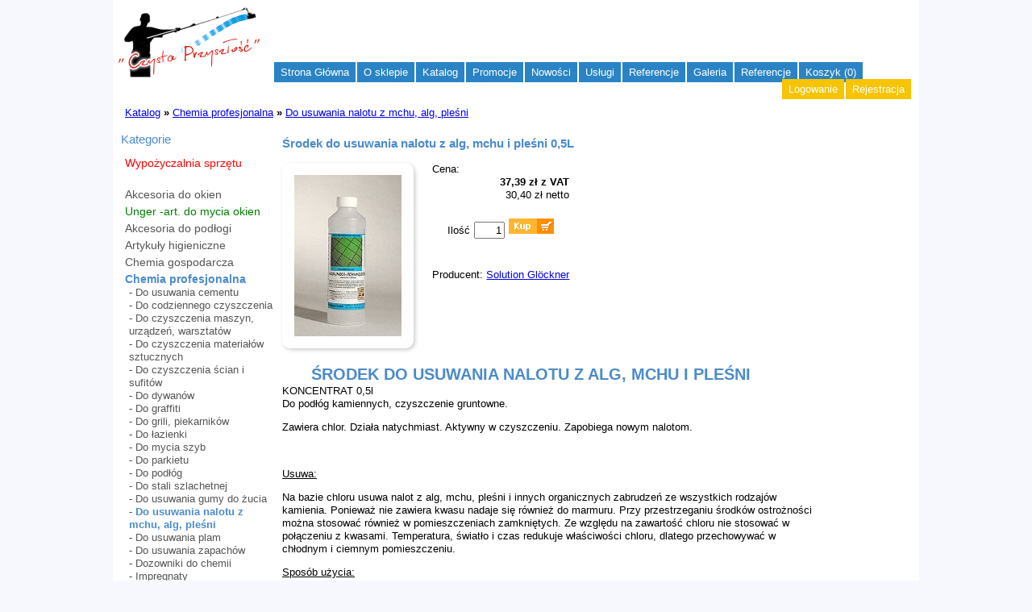

--- FILE ---
content_type: text/html; charset=utf-8
request_url: https://www.czystaprzyszlosc.pl/index.php?p68,srodek-do-usuwania-nalotu-z-alg-mchu-i-plesni-0-5l
body_size: 9901
content:
<!DOCTYPE html PUBLIC "-//W3C//DTD XHTML 1.0 Strict//EN"
    "http://www.w3.org/TR/xhtml1/DTD/xhtml1-strict.dtd">
<html><head><meta http-equiv="Content-Type" content="text/html; charset=utf-8"><title>Środek do usuwania nalotu z alg, mchu i pleśni 0,5L :: Czysta Przyszłość</title>
<link rel="canonical" href="https://www.czystaprzyszlosc.pl/index.php?p68,srodek-do-usuwania-nalotu-z-alg-mchu-i-plesni-0-5l">
<!-- Google tag (gtag.js) -->
<script async src="https://www.googletagmanager.com/gtag/js?id=G-SWMWLPQ4BQ"></script>
<script>
  window.dataLayer = window.dataLayer || [];
  function gtag(){dataLayer.push(arguments);}
  gtag('js', new Date());

  gtag('config', 'G-SWMWLPQ4BQ');
</script>
<script type="text/javascript" src="http://code.jquery.com/jquery-1.5.min.js"></script>
<script type="text/javascript" src="./fancybox/jquery.mousewheel-3.0.4.pack.js"></script>
<script type="text/javascript" src="./fancybox/jquery.fancybox-1.3.4.pack.js"></script>
<script type="text/javascript" src="/fancybox/scripts.js"></script>
<link rel="stylesheet" type="text/css" href="./fancybox/jquery.fancybox-1.3.4.css" media="screen" />

<link href="style.css" rel="stylesheet"><script type="text/javascript">var aProdukty = []; var aProduktyN = []; var aProduktyRadio = []; </script><script src="skrypty.php"></script><script type="application/ld+json">{"@context":"http://schema.org","@type":"BreadcrumbList","itemListElement":[{"@type":"ListItem","position":1,"item":{"@id":"https://www.czystaprzyszlosc.pl/index.php?k2,chemia-profesjonalna","name":"Chemia profesjonalna"}},{"@type":"ListItem","position":2,"item":{"@id":"https://www.czystaprzyszlosc.pl/index.php?k75,chemia-profesjonalna-do-usuwania-nalotu-z-mchu-alg-plesni","name":"Do usuwania nalotu z mchu, alg, pleśni"}}]}</script></head><body><img id="loading-image" src="img/loading.gif" alt="loading" style="height: 1px; width: 1px; position: absolute; left: 0; top: 0; display: none"><div id="kqs-tlo" style="width: 100%; height: 100%; display: none; position: fixed; top: 0; left: 0; background-color: #000000; z-index: 1000; opacity: 0; transition: opacity 0.5s linear;" onclick="kqs_off();"></div><div id="galeria-box" style="display: none; position: fixed; color: #000000; background-color: #ffffff; z-index: 1001; border: 0; box-shadow: 0 0 50px 0 #404040; opacity: 0; transition: opacity 0.5s linear;"><div id="galeria-podklad" style="width: 32px; height: 32px; margin: 20px; text-align: center"><img src="img/loading.gif" alt="loading" id="galeria-obraz" onclick="kqs_off();"></div><div style="margin: -10px 10px 10px 10px" id="galeria-miniatury"></div><div id="galeria-nazwa" style="margin: 10px; color: #000000; font-weight: bold; text-align: center"></div><div class="kqs-iks" style="width: 20px; height: 20px; position: absolute; cursor: pointer; top: 0; right: 0; background: #ffffff url(img/iks.png) 2px 6px/12px no-repeat; box-sizing: content-box;" onclick="kqs_off();"></div></div><table id="kqs-box-tlo" style="width: 100%; height: 100%; display: none; position: fixed; top: 0; left: 0; z-index: 1001; opacity: 0; transition: opacity 0.5s linear;"><tr><td style="width: 100%; height: 100%; vertical-align: middle"><div id="kqs-box" style="width: 95%; height: 95%; position: relative; margin: auto; color: #000000; background-color: #ffffff; border: 2px solid #404040; box-shadow: 0 0 50px 0 #404040"><div id="kqs-box-zawartosc" style="height: 100%; padding: 20px"></div><div class="kqs-iks" style="width: 20px; height: 20px; position: absolute; cursor: pointer; top: 0; right: 0; background: url(img/iks.png) center/12px no-repeat; box-sizing: content-box" onclick="kqs_off();"></div></div></td></tr></table><div id="podpowiedzi" style="visibility: hidden; position: absolute; width: 500px"></div><div id="header">
<OBJECT CLASSID="clsid:D27CDB6E-AE6D-11cf-96B8-444553540000"
                    CODEBASE="http://download.macromedia.com/pub/shockwave/cabs/flash/swflash.cab#version=6,0,40,0"
                    WIDTH="470" HEIGHT="63" > 
                    <PARAM NAME="MOVIE" VALUE="banner_top.swf"> 
                    <PARAM NAME="PLAY" VALUE="true"> 
                    <PARAM NAME="LOOP" VALUE="true"> 
                    <PARAM NAME="QUALITY" VALUE="high"> 
                    <EMBED SRC="banner_top.swf" WIDTH="470" HEIGHT="63" PLAY="true" LOOP="true" WMODE="opaque" QUALITY="high"
                    TYPE="application/x-shockwave-flash"
                    PLUGINSPAGE="http://www.macromedia.com/go/getflashplayer"> 
                    </EMBED> 
                </OBJECT> 
            <div id="menu_top">
                <a href="index.php">Strona Główna</a><a href="index.php?d=info">O sklepie</a><a href="index.php?d=katalog">Katalog</a><a href="index.php?d=promocje">Promocje</a><a href="index.php?d=nowosci">Nowości</a><a href="http://www.mycieokiengdansk.pl">Usługi</a><a href="index.php?i1,referencje">Referencje</a><a href="index.php?i5,galeriai">Galeria</a><a href="index.php?i1,referencje">Referencje</a><a href="index.php?d=koszyk">Koszyk (<span id="koszyk_licznik">0</span>)</a>
            </div><!-- end of menu_top -->
            <div id="login">
                <a href="index.php?d=login">Logowanie</a><a href="index.php?d=rejestracja">Rejestracja</a>
            </div><!-- end of login -->
        <div id="breadcrumbs"><a class="odngm" href="index.php?d=katalog">Katalog</a> <span class="pogrubienie">&raquo;</span> <a class="odngm" href="index.php?k2,chemia-profesjonalna">Chemia profesjonalna</a> <span class="pogrubienie">&raquo;</span> <a class="odngm" href="index.php?k75,chemia-profesjonalna-do-usuwania-nalotu-z-mchu-alg-plesni">Do usuwania nalotu z mchu, alg, pleśni</a></div><div id="whoami"></div></div><!-- end of header -->
        <div id="panel_left">
            <div class="box_head">Kategorie</div>
<div class="box_content categories"><tr><td><div style="margin-top: 3px; margin-bottom: 3px"><div style="margin-left: 5px; margin-right: 5px"><a class="odnmk" href="index.php?k157,wypozyczalnia-sprzetu"><font color="red">Wypożyczalnia sprzętu</font></a></div></div></td></tr><tr><td><div style="margin-top: 3px; margin-bottom: 3px"><div style="margin-left: 5px; margin-right: 5px"><a class="odnmk" href="index.php?k113,mycie-okien-akcesoria-do-okien"><font color="white">Mycie okien </font><br>Akcesoria do okien</a></div></div></td></tr><tr><td><div style="margin-top: 3px; margin-bottom: 3px"><div style="margin-left: 5px; margin-right: 5px"><a class="odnmk" href="index.php?k178,unger-art-do-mycia-okien"><font color="green">Unger -art. do mycia okien</font></a></div></div></td></tr><tr><td><div style="margin-top: 3px; margin-bottom: 3px"><div style="margin-left: 5px; margin-right: 5px"><a class="odnmk" href="index.php?k116,akcesoria-do-podlogi">Akcesoria do podłogi</a></div></div></td></tr><tr><td><div style="margin-top: 3px; margin-bottom: 3px"><div style="margin-left: 5px; margin-right: 5px"><a class="odnmk" href="index.php?k4,artykuly-higieniczne">Artykuły higieniczne</a></div></div></td></tr><tr><td><div style="margin-top: 3px; margin-bottom: 3px"><div style="margin-left: 5px; margin-right: 5px"><a class="odnmk" href="index.php?k186,chemia-gospodarcza">Chemia gospodarcza </a></div></div></td></tr><tr><td><div style="margin-top: 3px; margin-bottom: 3px"><div style="margin-left: 5px; margin-right: 5px"><a class="odnmk" href="index.php?k2,chemia-profesjonalna"><strong>Chemia profesjonalna</strong></a></div><div class="subcat">- <a class="odnmk" href="index.php?k255,chemia-profesjonalna-do-usuwania-cementu">Do usuwania cementu</a></div><div class="subcat">- <a class="odnmk" href="index.php?k62,chemia-profesjonalna-do-codziennego-czyszczenia">Do codziennego czyszczenia</a></div><div class="subcat">- <a class="odnmk" href="index.php?k63,chemia-profesjonalna-do-czyszczenia-maszyn-urzadzen-warsztatow">Do czyszczenia maszyn, urządzeń, warsztatów</a></div><div class="subcat">- <a class="odnmk" href="index.php?k64,chemia-profesjonalna-do-czyszczenia-materialow-sztucznych">Do czyszczenia materiałów sztucznych</a></div><div class="subcat">- <a class="odnmk" href="index.php?k65,chemia-profesjonalna-do-czyszczenia-scian-i-sufitow">Do czyszczenia ścian i sufitów</a></div><div class="subcat">- <a class="odnmk" href="index.php?k66,chemia-profesjonalna-do-dywanow">Do dywanów</a></div><div class="subcat">- <a class="odnmk" href="index.php?k67,chemia-profesjonalna-do-graffiti">Do graffiti</a></div><div class="subcat">- <a class="odnmk" href="index.php?k124,chemia-profesjonalna-do-grili-piekarnikow">Do grili, piekarników</a></div><div class="subcat">- <a class="odnmk" href="index.php?k69,chemia-profesjonalna-do-lazienki">Do łazienki</a></div><div class="subcat">- <a class="odnmk" href="index.php?k70,chemia-profesjonalna-do-mycia-szyb">Do mycia szyb</a></div><div class="subcat">- <a class="odnmk" href="index.php?k71,chemia-profesjonalna-do-parkietu">Do parkietu</a></div><div class="subcat">- <a class="odnmk" href="index.php?k72,chemia-profesjonalna-do-podlog">Do podłóg</a></div><div class="subcat">- <a class="odnmk" href="index.php?k73,chemia-profesjonalna-do-stali-szlachetnej">Do stali szlachetnej</a></div><div class="subcat">- <a class="odnmk" href="index.php?k74,chemia-profesjonalna-do-usuwania-gumy-do-zucia">Do usuwania gumy do żucia</a></div><div class="subcat active">- <a class="odnmk" href="index.php?k75,chemia-profesjonalna-do-usuwania-nalotu-z-mchu-alg-plesni"><strong>Do usuwania nalotu z mchu, alg, pleśni</strong></a></div><div class="subcat">- <a class="odnmk" href="index.php?k76,chemia-profesjonalna-do-usuwania-plam">Do usuwania plam</a></div><div class="subcat">- <a class="odnmk" href="index.php?k77,chemia-profesjonalna-do-usuwania-zapachow">Do usuwania zapachów</a></div><div class="subcat">- <a class="odnmk" href="index.php?k79,chemia-profesjonalna-dozowniki-do-chemii">Dozowniki do chemii</a></div><div class="subcat">- <a class="odnmk" href="index.php?k78,chemia-profesjonalna-impregnaty">Impregnaty</a></div><div class="subcat">- <a class="odnmk" href="index.php?k61,chemia-profesjonalna-innowacje">Innowacje</a></div></div></td></tr><tr><td><div style="margin-top: 3px; margin-bottom: 3px"><div style="margin-left: 5px; margin-right: 5px"><a class="odnmk" href="index.php?k3,chemia-samochodowa">Chemia samochodowa</a></div></div></td></tr><tr><td><div style="margin-top: 3px; margin-bottom: 3px"><div style="margin-left: 5px; margin-right: 5px"><a class="odnmk" href="index.php?k244,dezynfekcja">Dezynfekcja</a></div></div></td></tr><tr><td><div style="margin-top: 3px; margin-bottom: 3px"><div style="margin-left: 5px; margin-right: 5px"><a class="odnmk" href="index.php?k6,dozowniki">Dozowniki</a></div></div></td></tr><tr><td><div style="margin-top: 3px; margin-bottom: 3px"><div style="margin-left: 5px; margin-right: 5px"><a class="odnmk" href="index.php?k125,gabki">Gąbki</a></div></div></td></tr><tr><td><div style="margin-top: 3px; margin-bottom: 3px"><div style="margin-left: 5px; margin-right: 5px"><a class="odnmk" href="index.php?k148,gastronomia">Gastronomia</a></div></div></td></tr><tr><td><div style="margin-top: 3px; margin-bottom: 3px"><div style="margin-left: 5px; margin-right: 5px"><a class="odnmk" href="index.php?k14,maty-wejsciowe">Maty wejściowe</a></div></div></td></tr><tr><td><div style="margin-top: 3px; margin-bottom: 3px"><div style="margin-left: 5px; margin-right: 5px"><a class="odnmk" href="index.php?k5,miarki-kraniki">Miarki / Kraniki</a></div></div></td></tr><tr><td><div style="margin-top: 3px; margin-bottom: 3px"><div style="margin-left: 5px; margin-right: 5px"><a class="odnmk" href="index.php?k8,mydla">Mydła</a></div></div></td></tr><tr><td><div style="margin-top: 3px; margin-bottom: 3px"><div style="margin-left: 5px; margin-right: 5px"><a class="odnmk" href="index.php?k141,nowosc">Nowość</a></div></div></td></tr><tr><td><div style="margin-top: 3px; margin-bottom: 3px"><div style="margin-left: 5px; margin-right: 5px"><a class="odnmk" href="index.php?k7,odswiezacze-powietrza">Odświeżacze powietrza</a></div></div></td></tr><tr><td><div style="margin-top: 3px; margin-bottom: 3px"><div style="margin-left: 5px; margin-right: 5px"><a class="odnmk" href="index.php?k13,pady-czyszczace">Pady czyszczące</a></div></div></td></tr><tr><td><div style="margin-top: 3px; margin-bottom: 3px"><div style="margin-left: 5px; margin-right: 5px"><a class="odnmk" href="index.php?k184,pasty-do-mycia-rak">Pasty do mycia rąk</a></div></div></td></tr><tr><td><div style="margin-top: 3px; margin-bottom: 3px"><div style="margin-left: 5px; margin-right: 5px"><a class="odnmk" href="index.php?k11,pasy-przyborniki">Pasy przyborniki</a></div></div></td></tr><tr><td><div style="margin-top: 3px; margin-bottom: 3px"><div style="margin-left: 5px; margin-right: 5px"><a class="odnmk" href="index.php?k1,soluflex-solumop">Soluflex /  Solumop</a></div></div></td></tr><tr><td><div style="margin-top: 3px; margin-bottom: 3px"><div style="margin-left: 5px; margin-right: 5px"><a class="odnmk" href="index.php?k9,sprzet-do-sprzatania">Sprzęt do sprzątania</a></div></div></td></tr><tr><td><div style="margin-top: 3px; margin-bottom: 3px"><div style="margin-left: 5px; margin-right: 5px"><a class="odnmk" href="index.php?k10,urzadzenia-maszyny">Urządzenia / Maszyny</a></div></div></td></tr><tr><td><div style="margin-top: 3px; margin-bottom: 3px"><div style="margin-left: 5px; margin-right: 5px"><a class="odnmk" href="index.php?k12,worki-kosze-na-odpady">Worki / Kosze na odpady</a></div></div></td></tr><tr><td><div style="margin-top: 3px; margin-bottom: 3px"><div style="margin-left: 5px; margin-right: 5px"><a class="odnmk" href="index.php?k161,zabezpieczenia-przed-ptakami">Zabezpieczenia przed ptakami</a></div></div></td></tr></div>
<div id="mKoszyk"><div class="box_head">
            Koszyk
        </div>
        <div class="box_content">
            Twój koszyk jest pusty
        </div>
</div><div class="box_head">Wyszukiwarka</div>
<div class="box_content"><form action="index.php" method="get">
                            <input type="hidden" name="d" value="szukaj"><input class="text" type="text" name="szukaj" style="width: 140px"> <input alt="Szukaj!" type="image" src="img/lupa.gif"><br>
                            <input type="checkbox" name="szukaj_opis" value="1" id="szukaj_op" checked><label for="szukaj_op">Szukaj w opisach</label><br>
                            <a class="odnmw" href="index.php?d=szukaj">Zaawansowane wyszukiwanie</a>
                        </form></div>

<table class="tabela" width="190"><tr><td class="kmtn" width="100%" valign="top"><div class="kmtm">Towar dnia</div></td></tr></table><table class="tabela" width="190"><tr><td class="kmtcw" width="100%"><div align="center" style="margin: 5px"><a href="index.php?p1669,es350-ergotec-sciagaczka-do-okien-35-cm"><img alt="ES350 - ErgoTec® ŚCIĄGACZKA DO OKIEN 35 cm" title="ES350 - ErgoTec® ŚCIĄGACZKA DO OKIEN 35 cm" src="galerie/e/es350-ergotec-sciagaczka_2496_m.jpg" class="miniatura"></a></div><div align="center" style="margin: 5px"><a class="odnmt" HREF="index.php?p1669,es350-ergotec-sciagaczka-do-okien-35-cm">ES350 - ErgoTec® ŚCIĄGACZKA DO OKIEN 35 cm</a></div><div align="center" style="margin: 5px"><span class="pogrubienie">131,61 zł z VAT</span><BR>107,00 zł netto</div></td></tr></table><div class="kmto"></div><div class="box_head">
            Subskrypcja
        </div>
        <div class="box_content">
            Chcesz otrzymywać informacje o nowościach w naszym sklepie??<br>
            Wpisz adres email!
            <form name="subskrypcjaMenu" action="index.php?d=subskrypcja" method="post" id="subskrypcjaMenu">
                <input class="text" type="text" name="adres_email" style="width: 150px" maxlength="50"><br>
                <select name="opcja" size="1" style="width: 150px"><option value="wpisz">Wpisz na listę</option><option value="wypisz">Usuń z listy</option></select><br>
                <br>
                <input type="submit" value="Wyślij" class="button" onclick="if(document.subskrypcjaMenu.adres_email.value == ''){ alert('Wpisz adres email!'); return false;}else if(!sprawdzMail(document.subskrypcjaMenu.adres_email.value)){ alert('Podany email jest niepoprawny!'); return false;}">
            </form>
        </div>
<div class="box_head">
            Waluta

        </div>
        <div class="box_content">
            <form method="post" action="index.php"><select class="select-waluta" onchange="this.form.submit();" size="1" name="waluta"><option value="standard">Polski Złoty</option><option value="1">Euro</option></select></form>
        </div><div class="box_head">Kontakt</div>
<div class="box_content"><strong>Czysta Przyszlość</strong><br/>
ul.Krzywoustego 49<br/>
80-360 Gdańsk<br/>
<br/>
Tel: +48 502 614 614<br/>
Tel/Fax: 58 342 44 22<br/>
<br/>
<a href="mailto:biuro@czystaprzyszlosc.pl">biuro@czystaprzyszlosc.pl</a></br>
<a href="gg:4514628">GG: <img src="http://status.gadu-gadu.pl/users/status.asp?id=4514628&styl=1" border="0" align="absmiddle" />4514628</a><br/>

<!--
Skype 'Tryb SkypeMe™!' button
http://www.skype.com/go/skypebuttons
-->
<script type="text/javascript" src="http://download.skype.com/share/skypebuttons/js/skypeCheck.js"></script>
<a href="skype:czystaprzyszlosc?call"><img src="http://download.skype.com/share/skypebuttons/buttons/call_green_white_92x82.png" style="border: none;" width="92" height="82" alt="Tryb SkypeMe™!" /></a>


</div><div class="box_head">Facebook</div>
<div class="box_content"><div id="fb-root"></div><script src="http://connect.facebook.net/en_US/all.js#xfbml=1"></script><fb:like-box href="http://www.facebook.com/pages/Czysta-Przyszłość/227832750578244" width="210" show_faces="false" border_color="" stream="false" header="true"></fb:like-box></div>
        </div><!-- end of panel_left -->
        <div id="panel_center">
            <h3>Środek do usuwania nalotu z alg, mchu i pleśni 0,5L    </h3><form method="post" name="listaZakupow" action="koszyk.php?akcja=dodaj">   
<div class="prod_image"><a href="galerie/s/srodek-do-usuwania-nalot_686.jpg" class="lajtbox"><img  src="galerie/s/srodek-do-usuwania-nalot_686.jpg" alt="Środek do usuwania nalotu z alg, mchu i pleśni 0,5L" /></a></div>
<div class="prod_price">Cena: <span id="cena_68_0"><div class="prod_prices"><span class="pogrubienie">37,39 zł z VAT</span><br/>30,40 zł netto</div></span><br/>
<table style="margin: 0 auto; border: 0; border-collapse: separate; border-spacing: 5px"><tr><td>Ilość</td><td><input type="text" class="pInputIlosc" style="width: 30px; text-align: right" id="ile_68" name="ile_68" value="1"></td><td><input alt="Dodaj do koszyka" type="image" src="img/p_koszyk.gif"><input type="hidden" name="koszyk" value="68"></td></tr></table><br/><br/><div class="prod_manuf">Producent: <a href="index.php?m4,solution-glöckner">Solution Glöckner</a></div></div>
<div class="prod_desc">
<h1>ŚRODEK DO USUWANIA NALOTU Z ALG, MCHU I PLEŚNI<span style="mso-spacerun:yes">&nbsp;&nbsp;&nbsp;&nbsp;&nbsp;&nbsp;&nbsp;&nbsp;&nbsp; </span></h1><b><span style="mso-tab-count:10"> </span></b><span style="text-decoration:none;text-underline:none">KONCENTRAT 0,5l</span>



<p class="MsoNormal"><b>Do podłóg kamiennych, czyszczenie gruntowne.</b></p>



<p class="MsoNormal">Zawiera chlor. Działa natychmiast. Aktywny w czyszczeniu.
Zapobiega nowym nalotom.</p>

<p class="MsoNormal">&nbsp;</p>

<p class="MsoNormal"><u>Usuwa: </u></p>

<p class="MsoNormal">Na bazie chloru usuwa nalot z alg, mchu, pleśni i innych
organicznych zabrudzeń ze wszystkich rodzajów kamienia. Ponieważ nie zawiera
kwasu nadaje się również do marmuru. Przy przestrzeganiu środków ostrożności
można stosować również w pomieszczeniach zamkniętych. Ze względu na zawartość
chloru nie stosować w połączeniu z kwasami. Temperatura, światło i czas
redukuje właściwości chloru, dlatego przechowywać w chłodnym i ciemnym
pomieszczeniu. </p>





<p class="MsoNormal"><u>Sposób użycia:</u></p>

<p class="MsoNormal">Przed rozpoczęciem pracy zaleca się przeprowadzenie testu na
mało widocznym miejscu. Rozcieńczyć wodą w stosunku 1:1-1:5.</p>

<p class="MsoNormal">Nanieść na zabrudzoną powierzchnię. Pozostawić działaniu.
Dokończyć szczotką i wodą. </p>

<p class="MsoNormal">W przypadku silniejszych zabrudzeń stężenie należy
podwyższyć lub czynność powtórzyć.</p>

<!--[if gte mso 9]><xml>
 <w:LatentStyles DefLockedState="false" DefUnhideWhenUsed="true"
  DefSemiHidden="true" DefQFormat="false" DefPriority="99"
  LatentStyleCount="267">
  <w:LsdException Locked="false" Priority="0" SemiHidden="false"
   UnhideWhenUsed="false" QFormat="true" Name="Normal"/>
  <w:LsdException Locked="false" Priority="0" SemiHidden="false"
   UnhideWhenUsed="false" QFormat="true" Name="heading 1"/>
  <w:LsdException Locked="false" Priority="0" QFormat="true" Name="heading 2"/>
  <w:LsdException Locked="false" Priority="9" QFormat="true" Name="heading 3"/>
  <w:LsdException Locked="false" Priority="9" QFormat="true" Name="heading 4"/>
  <w:LsdException Locked="false" Priority="9" QFormat="true" Name="heading 5"/>
  <w:LsdException Locked="false" Priority="9" QFormat="true" Name="heading 6"/>
  <w:LsdException Locked="false" Priority="9" QFormat="true" Name="heading 7"/>
  <w:LsdException Locked="false" Priority="9" QFormat="true" Name="heading 8"/>
  <w:LsdException Locked="false" Priority="9" QFormat="true" Name="heading 9"/>
  <w:LsdException Locked="false" Priority="39" Name="toc 1"/>
  <w:LsdException Locked="false" Priority="39" Name="toc 2"/>
  <w:LsdException Locked="false" Priority="39" Name="toc 3"/>
  <w:LsdException Locked="false" Priority="39" Name="toc 4"/>
  <w:LsdException Locked="false" Priority="39" Name="toc 5"/>
  <w:LsdException Locked="false" Priority="39" Name="toc 6"/>
  <w:LsdException Locked="false" Priority="39" Name="toc 7"/>
  <w:LsdException Locked="false" Priority="39" Name="toc 8"/>
  <w:LsdException Locked="false" Priority="39" Name="toc 9"/>
  <w:LsdException Locked="false" Priority="35" QFormat="true" Name="caption"/>
  <w:LsdException Locked="false" Priority="10" SemiHidden="false"
   UnhideWhenUsed="false" QFormat="true" Name="Title"/>
  <w:LsdException Locked="false" Priority="1" Name="Default Paragraph Font"/>
  <w:LsdException Locked="false" Priority="11" SemiHidden="false"
   UnhideWhenUsed="false" QFormat="true" Name="Subtitle"/>
  <w:LsdException Locked="false" Priority="22" SemiHidden="false"
   UnhideWhenUsed="false" QFormat="true" Name="Strong"/>
  <w:LsdException Locked="false" Priority="20" SemiHidden="false"
   UnhideWhenUsed="false" QFormat="true" Name="Emphasis"/>
  <w:LsdException Locked="false" Priority="59" SemiHidden="false"
   UnhideWhenUsed="false" Name="Table Grid"/>
  <w:LsdException Locked="false" UnhideWhenUsed="false" Name="Placeholder Text"/>
  <w:LsdException Locked="false" Priority="1" SemiHidden="false"
   UnhideWhenUsed="false" QFormat="true" Name="No Spacing"/>
  <w:LsdException Locked="false" Priority="60" SemiHidden="false"
   UnhideWhenUsed="false" Name="Light Shading"/>
  <w:LsdException Locked="false" Priority="61" SemiHidden="false"
   UnhideWhenUsed="false" Name="Light List"/>
  <w:LsdException Locked="false" Priority="62" SemiHidden="false"
   UnhideWhenUsed="false" Name="Light Grid"/>
  <w:LsdException Locked="false" Priority="63" SemiHidden="false"
   UnhideWhenUsed="false" Name="Medium Shading 1"/>
  <w:LsdException Locked="false" Priority="64" SemiHidden="false"
   UnhideWhenUsed="false" Name="Medium Shading 2"/>
  <w:LsdException Locked="false" Priority="65" SemiHidden="false"
   UnhideWhenUsed="false" Name="Medium List 1"/>
  <w:LsdException Locked="false" Priority="66" SemiHidden="false"
   UnhideWhenUsed="false" Name="Medium List 2"/>
  <w:LsdException Locked="false" Priority="67" SemiHidden="false"
   UnhideWhenUsed="false" Name="Medium Grid 1"/>
  <w:LsdException Locked="false" Priority="68" SemiHidden="false"
   UnhideWhenUsed="false" Name="Medium Grid 2"/>
  <w:LsdException Locked="false" Priority="69" SemiHidden="false"
   UnhideWhenUsed="false" Name="Medium Grid 3"/>
  <w:LsdException Locked="false" Priority="70" SemiHidden="false"
   UnhideWhenUsed="false" Name="Dark List"/>
  <w:LsdException Locked="false" Priority="71" SemiHidden="false"
   UnhideWhenUsed="false" Name="Colorful Shading"/>
  <w:LsdException Locked="false" Priority="72" SemiHidden="false"
   UnhideWhenUsed="false" Name="Colorful List"/>
  <w:LsdException Locked="false" Priority="73" SemiHidden="false"
   UnhideWhenUsed="false" Name="Colorful Grid"/>
  <w:LsdException Locked="false" Priority="60" SemiHidden="false"
   UnhideWhenUsed="false" Name="Light Shading Accent 1"/>
  <w:LsdException Locked="false" Priority="61" SemiHidden="false"
   UnhideWhenUsed="false" Name="Light List Accent 1"/>
  <w:LsdException Locked="false" Priority="62" SemiHidden="false"
   UnhideWhenUsed="false" Name="Light Grid Accent 1"/>
  <w:LsdException Locked="false" Priority="63" SemiHidden="false"
   UnhideWhenUsed="false" Name="Medium Shading 1 Accent 1"/>
  <w:LsdException Locked="false" Priority="64" SemiHidden="false"
   UnhideWhenUsed="false" Name="Medium Shading 2 Accent 1"/>
  <w:LsdException Locked="false" Priority="65" SemiHidden="false"
   UnhideWhenUsed="false" Name="Medium List 1 Accent 1"/>
  <w:LsdException Locked="false" UnhideWhenUsed="false" Name="Revision"/>
  <w:LsdException Locked="false" Priority="34" SemiHidden="false"
   UnhideWhenUsed="false" QFormat="true" Name="List Paragraph"/>
  <w:LsdException Locked="false" Priority="29" SemiHidden="false"
   UnhideWhenUsed="false" QFormat="true" Name="Quote"/>
  <w:LsdException Locked="false" Priority="30" SemiHidden="false"
   UnhideWhenUsed="false" QFormat="true" Name="Intense Quote"/>
  <w:LsdException Locked="false" Priority="66" SemiHidden="false"
   UnhideWhenUsed="false" Name="Medium List 2 Accent 1"/>
  <w:LsdException Locked="false" Priority="67" SemiHidden="false"
   UnhideWhenUsed="false" Name="Medium Grid 1 Accent 1"/>
  <w:LsdException Locked="false" Priority="68" SemiHidden="false"
   UnhideWhenUsed="false" Name="Medium Grid 2 Accent 1"/>
  <w:LsdException Locked="false" Priority="69" SemiHidden="false"
   UnhideWhenUsed="false" Name="Medium Grid 3 Accent 1"/>
  <w:LsdException Locked="false" Priority="70" SemiHidden="false"
   UnhideWhenUsed="false" Name="Dark List Accent 1"/>
  <w:LsdException Locked="false" Priority="71" SemiHidden="false"
   UnhideWhenUsed="false" Name="Colorful Shading Accent 1"/>
  <w:LsdException Locked="false" Priority="72" SemiHidden="false"
   UnhideWhenUsed="false" Name="Colorful List Accent 1"/>
  <w:LsdException Locked="false" Priority="73" SemiHidden="false"
   UnhideWhenUsed="false" Name="Colorful Grid Accent 1"/>
  <w:LsdException Locked="false" Priority="60" SemiHidden="false"
   UnhideWhenUsed="false" Name="Light Shading Accent 2"/>
  <w:LsdException Locked="false" Priority="61" SemiHidden="false"
   UnhideWhenUsed="false" Name="Light List Accent 2"/>
  <w:LsdException Locked="false" Priority="62" SemiHidden="false"
   UnhideWhenUsed="false" Name="Light Grid Accent 2"/>
  <w:LsdException Locked="false" Priority="63" SemiHidden="false"
   UnhideWhenUsed="false" Name="Medium Shading 1 Accent 2"/>
  <w:LsdException Locked="false" Priority="64" SemiHidden="false"
   UnhideWhenUsed="false" Name="Medium Shading 2 Accent 2"/>
  <w:LsdException Locked="false" Priority="65" SemiHidden="false"
   UnhideWhenUsed="false" Name="Medium List 1 Accent 2"/>
  <w:LsdException Locked="false" Priority="66" SemiHidden="false"
   UnhideWhenUsed="false" Name="Medium List 2 Accent 2"/>
  <w:LsdException Locked="false" Priority="67" SemiHidden="false"
   UnhideWhenUsed="false" Name="Medium Grid 1 Accent 2"/>
  <w:LsdException Locked="false" Priority="68" SemiHidden="false"
   UnhideWhenUsed="false" Name="Medium Grid 2 Accent 2"/>
  <w:LsdException Locked="false" Priority="69" SemiHidden="false"
   UnhideWhenUsed="false" Name="Medium Grid 3 Accent 2"/>
  <w:LsdException Locked="false" Priority="70" SemiHidden="false"
   UnhideWhenUsed="false" Name="Dark List Accent 2"/>
  <w:LsdException Locked="false" Priority="71" SemiHidden="false"
   UnhideWhenUsed="false" Name="Colorful Shading Accent 2"/>
  <w:LsdException Locked="false" Priority="72" SemiHidden="false"
   UnhideWhenUsed="false" Name="Colorful List Accent 2"/>
  <w:LsdException Locked="false" Priority="73" SemiHidden="false"
   UnhideWhenUsed="false" Name="Colorful Grid Accent 2"/>
  <w:LsdException Locked="false" Priority="60" SemiHidden="false"
   UnhideWhenUsed="false" Name="Light Shading Accent 3"/>
  <w:LsdException Locked="false" Priority="61" SemiHidden="false"
   UnhideWhenUsed="false" Name="Light List Accent 3"/>
  <w:LsdException Locked="false" Priority="62" SemiHidden="false"
   UnhideWhenUsed="false" Name="Light Grid Accent 3"/>
  <w:LsdException Locked="false" Priority="63" SemiHidden="false"
   UnhideWhenUsed="false" Name="Medium Shading 1 Accent 3"/>
  <w:LsdException Locked="false" Priority="64" SemiHidden="false"
   UnhideWhenUsed="false" Name="Medium Shading 2 Accent 3"/>
  <w:LsdException Locked="false" Priority="65" SemiHidden="false"
   UnhideWhenUsed="false" Name="Medium List 1 Accent 3"/>
  <w:LsdException Locked="false" Priority="66" SemiHidden="false"
   UnhideWhenUsed="false" Name="Medium List 2 Accent 3"/>
  <w:LsdException Locked="false" Priority="67" SemiHidden="false"
   UnhideWhenUsed="false" Name="Medium Grid 1 Accent 3"/>
  <w:LsdException Locked="false" Priority="68" SemiHidden="false"
   UnhideWhenUsed="false" Name="Medium Grid 2 Accent 3"/>
  <w:LsdException Locked="false" Priority="69" SemiHidden="false"
   UnhideWhenUsed="false" Name="Medium Grid 3 Accent 3"/>
  <w:LsdException Locked="false" Priority="70" SemiHidden="false"
   UnhideWhenUsed="false" Name="Dark List Accent 3"/>
  <w:LsdException Locked="false" Priority="71" SemiHidden="false"
   UnhideWhenUsed="false" Name="Colorful Shading Accent 3"/>
  <w:LsdException Locked="false" Priority="72" SemiHidden="false"
   UnhideWhenUsed="false" Name="Colorful List Accent 3"/>
  <w:LsdException Locked="false" Priority="73" SemiHidden="false"
   UnhideWhenUsed="false" Name="Colorful Grid Accent 3"/>
  <w:LsdException Locked="false" Priority="60" SemiHidden="false"
   UnhideWhenUsed="false" Name="Light Shading Accent 4"/>
  <w:LsdException Locked="false" Priority="61" SemiHidden="false"
   UnhideWhenUsed="false" Name="Light List Accent 4"/>
  <w:LsdException Locked="false" Priority="62" SemiHidden="false"
   UnhideWhenUsed="false" Name="Light Grid Accent 4"/>
  <w:LsdException Locked="false" Priority="63" SemiHidden="false"
   UnhideWhenUsed="false" Name="Medium Shading 1 Accent 4"/>
  <w:LsdException Locked="false" Priority="64" SemiHidden="false"
   UnhideWhenUsed="false" Name="Medium Shading 2 Accent 4"/>
  <w:LsdException Locked="false" Priority="65" SemiHidden="false"
   UnhideWhenUsed="false" Name="Medium List 1 Accent 4"/>
  <w:LsdException Locked="false" Priority="66" SemiHidden="false"
   UnhideWhenUsed="false" Name="Medium List 2 Accent 4"/>
  <w:LsdException Locked="false" Priority="67" SemiHidden="false"
   UnhideWhenUsed="false" Name="Medium Grid 1 Accent 4"/>
  <w:LsdException Locked="false" Priority="68" SemiHidden="false"
   UnhideWhenUsed="false" Name="Medium Grid 2 Accent 4"/>
  <w:LsdException Locked="false" Priority="69" SemiHidden="false"
   UnhideWhenUsed="false" Name="Medium Grid 3 Accent 4"/>
  <w:LsdException Locked="false" Priority="70" SemiHidden="false"
   UnhideWhenUsed="false" Name="Dark List Accent 4"/>
  <w:LsdException Locked="false" Priority="71" SemiHidden="false"
   UnhideWhenUsed="false" Name="Colorful Shading Accent 4"/>
  <w:LsdException Locked="false" Priority="72" SemiHidden="false"
   UnhideWhenUsed="false" Name="Colorful List Accent 4"/>
  <w:LsdException Locked="false" Priority="73" SemiHidden="false"
   UnhideWhenUsed="false" Name="Colorful Grid Accent 4"/>
  <w:LsdException Locked="false" Priority="60" SemiHidden="false"
   UnhideWhenUsed="false" Name="Light Shading Accent 5"/>
  <w:LsdException Locked="false" Priority="61" SemiHidden="false"
   UnhideWhenUsed="false" Name="Light List Accent 5"/>
  <w:LsdException Locked="false" Priority="62" SemiHidden="false"
   UnhideWhenUsed="false" Name="Light Grid Accent 5"/>
  <w:LsdException Locked="false" Priority="63" SemiHidden="false"
   UnhideWhenUsed="false" Name="Medium Shading 1 Accent 5"/>
  <w:LsdException Locked="false" Priority="64" SemiHidden="false"
   UnhideWhenUsed="false" Name="Medium Shading 2 Accent 5"/>
  <w:LsdException Locked="false" Priority="65" SemiHidden="false"
   UnhideWhenUsed="false" Name="Medium List 1 Accent 5"/>
  <w:LsdException Locked="false" Priority="66" SemiHidden="false"
   UnhideWhenUsed="false" Name="Medium List 2 Accent 5"/>
  <w:LsdException Locked="false" Priority="67" SemiHidden="false"
   UnhideWhenUsed="false" Name="Medium Grid 1 Accent 5"/>
  <w:LsdException Locked="false" Priority="68" SemiHidden="false"
   UnhideWhenUsed="false" Name="Medium Grid 2 Accent 5"/>
  <w:LsdException Locked="false" Priority="69" SemiHidden="false"
   UnhideWhenUsed="false" Name="Medium Grid 3 Accent 5"/>
  <w:LsdException Locked="false" Priority="70" SemiHidden="false"
   UnhideWhenUsed="false" Name="Dark List Accent 5"/>
  <w:LsdException Locked="false" Priority="71" SemiHidden="false"
   UnhideWhenUsed="false" Name="Colorful Shading Accent 5"/>
  <w:LsdException Locked="false" Priority="72" SemiHidden="false"
   UnhideWhenUsed="false" Name="Colorful List Accent 5"/>
  <w:LsdException Locked="false" Priority="73" SemiHidden="false"
   UnhideWhenUsed="false" Name="Colorful Grid Accent 5"/>
  <w:LsdException Locked="false" Priority="60" SemiHidden="false"
   UnhideWhenUsed="false" Name="Light Shading Accent 6"/>
  <w:LsdException Locked="false" Priority="61" SemiHidden="false"
   UnhideWhenUsed="false" Name="Light List Accent 6"/>
  <w:LsdException Locked="false" Priority="62" SemiHidden="false"
   UnhideWhenUsed="false" Name="Light Grid Accent 6"/>
  <w:LsdException Locked="false" Priority="63" SemiHidden="false"
   UnhideWhenUsed="false" Name="Medium Shading 1 Accent 6"/>
  <w:LsdException Locked="false" Priority="64" SemiHidden="false"
   UnhideWhenUsed="false" Name="Medium Shading 2 Accent 6"/>
  <w:LsdException Locked="false" Priority="65" SemiHidden="false"
   UnhideWhenUsed="false" Name="Medium List 1 Accent 6"/>
  <w:LsdException Locked="false" Priority="66" SemiHidden="false"
   UnhideWhenUsed="false" Name="Medium List 2 Accent 6"/>
  <w:LsdException Locked="false" Priority="67" SemiHidden="false"
   UnhideWhenUsed="false" Name="Medium Grid 1 Accent 6"/>
  <w:LsdException Locked="false" Priority="68" SemiHidden="false"
   UnhideWhenUsed="false" Name="Medium Grid 2 Accent 6"/>
  <w:LsdException Locked="false" Priority="69" SemiHidden="false"
   UnhideWhenUsed="false" Name="Medium Grid 3 Accent 6"/>
  <w:LsdException Locked="false" Priority="70" SemiHidden="false"
   UnhideWhenUsed="false" Name="Dark List Accent 6"/>
  <w:LsdException Locked="false" Priority="71" SemiHidden="false"
   UnhideWhenUsed="false" Name="Colorful Shading Accent 6"/>
  <w:LsdException Locked="false" Priority="72" SemiHidden="false"
   UnhideWhenUsed="false" Name="Colorful List Accent 6"/>
  <w:LsdException Locked="false" Priority="73" SemiHidden="false"
   UnhideWhenUsed="false" Name="Colorful Grid Accent 6"/>
  <w:LsdException Locked="false" Priority="19" SemiHidden="false"
   UnhideWhenUsed="false" QFormat="true" Name="Subtle Emphasis"/>
  <w:LsdException Locked="false" Priority="21" SemiHidden="false"
   UnhideWhenUsed="false" QFormat="true" Name="Intense Emphasis"/>
  <w:LsdException Locked="false" Priority="31" SemiHidden="false"
   UnhideWhenUsed="false" QFormat="true" Name="Subtle Reference"/>
  <w:LsdException Locked="false" Priority="32" SemiHidden="false"
   UnhideWhenUsed="false" QFormat="true" Name="Intense Reference"/>
  <w:LsdException Locked="false" Priority="33" SemiHidden="false"
   UnhideWhenUsed="false" QFormat="true" Name="Book Title"/>
  <w:LsdException Locked="false" Priority="37" Name="Bibliography"/>
  <w:LsdException Locked="false" Priority="39" QFormat="true" Name="TOC Heading"/>
 </w:LatentStyles>
</xml><![endif]--><!--[if gte mso 10]>
<style>
 /* Style Definitions */
 table.MsoNormalTable
	{mso-style-name:Standardowy;
	mso-tstyle-rowband-size:0;
	mso-tstyle-colband-size:0;
	mso-style-noshow:yes;
	mso-style-priority:99;
	mso-style-qformat:yes;
	mso-style-parent:"";
	mso-padding-alt:0cm 5.4pt 0cm 5.4pt;
	mso-para-margin:0cm;
	mso-para-margin-bottom:.0001pt;
	mso-pagination:widow-orphan;
	font-size:11.0pt;
	font-family:"Calibri","sans-serif";
	mso-ascii-font-family:Calibri;
	mso-ascii-theme-font:minor-latin;
	mso-fareast-font-family:"Times New Roman";
	mso-fareast-theme-font:minor-fareast;
	mso-hansi-font-family:Calibri;
	mso-hansi-theme-font:minor-latin;
	mso-bidi-font-family:"Times New Roman";
	mso-bidi-theme-font:minor-bidi;}
</style>
<![endif]--><strong></strong><br>   </form>
</div>
        <div class="gallery">
            <h3>
                Galeria produktu
            </h3>
        </div>
        <div>
                                        <h3>Zapytaj o szczegóły</h3>
            <table class="prod_ask" cellpadding="0" cellspacing="0">
                <tr>
                    <td width="100%" >
                        <div style="margin: 5px">
                            <form method="post" name="zapytanie" action="index.php?d=produkt&amp;id=68&amp;zapytanie=1" id="zapytanie">
                                <table style="margin-top: 5px" border="0" cellpadding="0" cellspacing="0">
                                    <tr>
                                        <td>
                                            <div style="margin: 5px">
                                                Imię i nazwisko:
                                            </div>
                                        </td>
                                        <td align="left">
                                            <input type="text" class="text" name="imie_i_nazwisko" style="width: 215px">
                                        </td>
                                    </tr>
                                    <tr>
                                        <td>
                                            <div style="margin: 5px">
                                                E-mail:
                                            </div>
                                        </td>
                                        <td align="left">
                                            <input type="text" class="text" name="email" style="width: 215px">
                                        </td>
                                    </tr>
                                    <tr>
                                        <td>
                                            <div style="margin: 5px">
                                                Telefon:
                                            </div>
                                        </td>
                                        <td align="left">
                                            <input type="text" class="text" name="telefon" style="width: 215px">
                                        </td>
                                    </tr>
                                </table>
                                <div style="margin-left: 5px; margin-top: 5px; margin-bottom: 0px">
                                    Twoje pytanie:
                                </div>
                                <div style="margin: 5px">
                                    <textarea name="zapytanie" cols="100" style="width: 400px" rows="3">
</textarea>
                                </div>
                                <div style="margin-left: 5px; margin-top: 5px">
                                    Przepisz kod:
                                </div>
                                <div style="margin-left: 5px; margin-top: 5px; margin-bottom: 10px">
                                    <table border="0" cellspacing="0" cellpadding="0">
                                        <tr>
                                            <td>
                                                <input type="text" class="text" name="kod_obrazka" maxlength="6" size="6">
                                            </td>
                                            <td>
                                                <img src="data:image/jpeg;base64, /9j/4AAQSkZJRgABAQEAYABgAAD//gA+Q1JFQVRPUjogZ2QtanBlZyB2MS4wICh1c2luZyBJSkcgSlBFRyB2ODApLCBkZWZhdWx0IHF1YWxpdHkK/9sAQwAIBgYHBgUIBwcHCQkICgwUDQwLCwwZEhMPFB0aHx4dGhwcICQuJyAiLCMcHCg3KSwwMTQ0NB8nOT04MjwuMzQy/9sAQwEJCQkMCwwYDQ0YMiEcITIyMjIyMjIyMjIyMjIyMjIyMjIyMjIyMjIyMjIyMjIyMjIyMjIyMjIyMjIyMjIyMjIy/8AAEQgAGQBkAwEiAAIRAQMRAf/EAB8AAAEFAQEBAQEBAAAAAAAAAAABAgMEBQYHCAkKC//[base64]/j5+v/EAB8BAAMBAQEBAQEBAQEAAAAAAAABAgMEBQYHCAkKC//[base64]/j5+v/aAAwDAQACEQMRAD8A9/orPaPUTGGSTa3OVZlP/steZ2fj/WtTt01i1sri9sXuCo06HTZ3nMI+XeJQhh37hnaBjHG7NAHp8zRifzCYJdvQO4DIR/d7Z/L6+ksd2HzmGZAOhKZB+mM1l3La3FbzPaRCdkRjFGHjUPgfKMkcZ45rmrHxLr4l0z+0bu3hN06RyW8+mXNqQ7KTsWVlZWcEcDHzYOCKAOznu7bz/LuGCxhQQrqRuOT1B64wP89HrqVmzBVnBJOAADzXC/FiSdvhnq4cybf3Ocg4/wBcn+wP51KPEWraX4js9G1SS3mj1VJTbGAPm3dBl0k3r867SMMoXJB+UZ4AO8+0Q95FU+jHB/I09WV1DKwYHuDmvP8AxbY2V1obTahqVtYrZSLdQ3awn9zKv3Wxt+fk42nrnA5xWZ4IH9uXN1rOrTJFryxLaSWQtzEbSLO9VKNjO/7+8k+g6GpctbG0aV6bqX2/r+u3zR6bcqFXzEA8/GEI6sf7v0//AF8YzU9ctqDJZ6ZPcCaxtYIW3zT3VuZAi+gCyBuT0xnJ45zxP4ct9QudL+06pZWsMskhaGHyNpEXG3eCWKueSRuOMgdRRze9ynNzrm5ToHdI0Luyqo6ljgVXlurZ48C6gyCGGZB2Of6Vx/xPFvbfD3ULlLCymSJ4vOgnjYBwZFGMxurKQSpzk5AxjnNd1TvrY2cLQU+7f4W/zKkVzGN7/O29t3yRswHAHUDB6UVbopkEP2u2/wCfiL/vsVz9z4U8LXdxPLNCjLcTi5ngF5IsEsox8zwh/LYnaM5XnHOa6aigDMnFlMsls7xNbyqVZXfKEHO5SM4IPp7/AEFZcPhfQIDaYubh0tGV7eOa/eSOJlGFKozFQQDxxx2ro4/9ZN/v/wDsoqrpX/Hq3++f5CgCjq2j6LrmmTadqLxzWk23egdUzhgw5XBHIHeobHQ9F0i/kv7Jws7xCEsZt5jiBJEcYbIRAT9xAB044AroqKAMjUNO0fVvsv2+RZzaXCXUJNwV2Srna3ykDjJ9qVdP0VdcGtDyv7R+z/ZfPMxJ8vduxjOOvfGe2cVPF/yGp/8AcH/stX6VkVzSta5l6np2k69HBBe7JvKlE0XlzsjK4BwQVIPc1La6bZaZAY4jMFZs5kuJJHJx0DMxPboD+FX6oRf8hqf/AHB/7LRyq97Ecqve2pQ1vw3p2vWvlaqJpIDx9n+1SojjIIDBGG45GRnOO1a9lax2VpHbxGcoucGeZ5X5OeXcknr3J/KoIv8AkLzf7g/pV6iyvcvmk1y30CiiimSf/9k=" alt="weryfikator" style="width: 100px; height: 25px; vertical-align: middle"><input type="hidden" name="weryfikacja" value="6909149">
                                            </td>
                                            <td>
                                                <input type="submit" value="Wyślij" class="button" onclick="if(document.zapytanie.imie_i_nazwisko.value == ''){ alert('Wypełnij formularz'); return false;}else if(document.zapytanie.email.value == ''){ alert('Wypełnij formularz'); return false;}else if(document.zapytanie.zapytanie.value == ''){ alert('Wypełnij formularz'); return false;}else if(document.zapytanie.kod_obrazka.value == ''){ alert('Wypełnij formularz'); return false;}"> <input type="reset" value="Wyczyść formularz" class="button">
                                            </td>
                                        </tr>
                                    </table>
                                </div>
                            </form>
                        </div>
                    </td>
                </tr>
            </table>
        </div>

        </div>

        </div><!-- end of panel_center -->
        <div id="panel_right">
<OBJECT CLASSID="clsid:D27CDB6E-AE6D-11cf-96B8-444553540000"
CODEBASE="http://download.macromedia.com/pub/shockwave/cabs/flash/swflash.cab#version=6,0,40,0"
WIDTH="100" HEIGHT="900" > 
<PARAM NAME="MOVIE" VALUE="firmy.swf"> 
<PARAM NAME="PLAY" VALUE="true"> 
<PARAM NAME="LOOP" VALUE="true"> 
<PARAM NAME="QUALITY" VALUE="high"> 
<EMBED SRC="Firmy.swf" WIDTH="100" HEIGHT="900" PLAY="true" LOOP="true" WMODE="opaque" QUALITY="high"
TYPE="application/x-shockwave-flash"
PLUGINSPAGE="http://www.macromedia.com/go/getflashplayer"> 
</EMBED> 
</OBJECT>
        </div><!-- end of panel_right -->
        <div id="footer">
            <div id="menu_bottom">
               <a href="index.php?d=regulamin">Regulamin</a> | <a href="index.php?d=kontakt">Kontakt</a> | <a href="index.php?d=faq">Pomoc</a> <a href="index.php?i5,galeria"><Galeria</a>
            </div><!-- end of menu_bottom -->
<div style="text-align: right; float: right;"><img src="/images/logosy_horizontal.png" alt="producenci" /></div>
            <div id="copyright">
                ©2011 Czysta Przyszłość
            </div><!-- end of copyright -->
            <div id="kqs">
                <a href="http://www.kqs.pl" class="stopka" title="Sklep Internetowy, Oprogramowanie">Sklepy Internetowe</a> KQS.store / 
                Wdrożenie: <a href="http://www.crestudio.pl" title="sklepy internetowe Gdańsk">creStudio</a>
            </div><!-- end of kqs -->
        </div><!-- end of footer --></body></html>

--- FILE ---
content_type: text/css
request_url: https://www.czystaprzyszlosc.pl/style.css
body_size: 1538
content:
html, body, div, span, applet, object, iframe,
h1, h2, h3, h4, h5, h6, p, blockquote, pre,
a, abbr, acronym, address, big, cite, code,
del, dfn, em, img, ins, kbd, q, s, samp,
small, strike, strong, sub, sup, tt, var,
b, u, i, center,
dl, dt, dd, ol, ul, li,
fieldset, form, label, legend,
table, caption, tbody, tfoot, thead, tr, th, td,
article, aside, canvas, details, embed, 
figure, figcaption, footer, header, hgroup, 
menu, nav, output, ruby, section, summary,
time, mark, audio, video {
	margin: 0;
	padding: 0;
	border: 0;
	font-size: 100%;
	font: inherit;
	vertical-align: baseline;
}
/* HTML5 display-role reset for older browsers */
article, aside, details, figcaption, figure, 
footer, header, hgroup, menu, nav, section {
	display: block;
}
body {
	line-height: 1.3;
	font-family: Tahoma, sans-serif;
	font-size: 13px;
}
ol, ul {
	list-style: none;
}
blockquote, q {
	quotes: none;
}
blockquote:before, blockquote:after,
q:before, q:after {
	content: '';
	content: none;
}
table {
	border-collapse: collapse;
	border-spacing: 0;
}

html {
background: #F6F8FE;
}

body {
width: 1000px;
margin: 0 auto;
text-align: center;
background: #fff;
}

#header {
height: 93px;
background: url(/images/logo.gif) center left no-repeat;
padding-left: 200px;
text-align: center;
padding-top: 10px;
}

#menu_top, #login {
margin-top: 5px;}

#menu_top a, #login a {
text-decoration: none;
display: block;
padding: 5px 8px;
background: #2983c4;
color: #fff;
display: inline;
margin-right: 2px;
}

#menu_top a:hover, #login a {
background: #f6c400;
}

#login a:hover {
background: #2983c4;
}

#panel_left {
float: left;
width: 190px;
clear: both;
padding-left: 10px;
aoutline: aqua 1px solid;
text-align: left;

}

#panel_center {
float: left;
width: 670px;
padding: 10px;
aoutline: aqua 1px solid;
text-align: left;

}

#panel_right {
float: right;
width: 100px;
padding-left: 10px;
aoutline: aqua 1px solid;
text-align: left;

}

#footer {
clear: both;
width: auto;
margin-bottom: 1em;
aoutline: aqua 1px solid;
overflow: auto;
padding: 1em 10px;
color: #aaa;
text-align: left;
}

#footer a {
color: #aaa;
}

#copyright {
float: left;
clear: both;
}

#kqs {
float: right;
}

#menu_bottom {
aoutline: aqua 1px solid;
padding: 1em 0;
float: left;
color: #444;
}

#menu_bottom a {
color: #444;
font-size: 14px;
text-decoration: none;
}

#menu_top {
aoutline: aqua 1px solid;
float: left;
}

#login {
aoutline: aqua 1px solid;
float: right;
padding-right: 8px;
}

.box_head {
font-size: 15px;
color: #4b8bcb;
margin-top: 1em;
padding-bottom: 0.5em;
}

.box_content {
font-size: 11px;
margin-bottom: 1em;
color: #666;
text-decoration: none;
padding-bottom: 15px;
border-bottom: 1px solid #888;
margin-bottom: 5px;
}

.box_content a {
border: none;
text-decoration: none;
color: #555;
}

.main {
text-align: center;
margin: 0 auto;
}

.categories {
color: #444;
font-size: 14px;
}

#panel_center p {
margin-bottom: 1em;
}

.question {
font-weight: bold;
font-size: 110%;
margin-top: 2em;
}

h1 {
text-align: center;
font-size: 150%;
font-weight: bold;
color: #4b8bcb;
 }
 
h2 {
font-size: 130%;
}
 
h3 {
margin-top: 10px;
color: #4b8bcb;
font-size: 15px;
font-weight: bold;
margin-bottom: 1em;

}

h4 {
margin-top: 1.5em;
font-weight: bold;
font-size: 110%;
clear: both;
}

.pogrubienie {
font-weight: bold;
}

#breadcrumbs {
margin-left: -185px;
margin-top: 1em;
clear: both;
float: left;
}

#whoami {
float: right;}


.lajtbox img{
max-height: 200px;
max-width: 200px;

text-align: center;
vertical-align: middle;
margin-bottom: 1.5em;

padding: 15px; margin-right: 10px;
mar
-moz-border-radius: 10px;
border-radius: 10px;
box-shadow: #ccc 2px 2px 5px;
}

.galpic {
aheight: 150px;
width: 150px;}

.gallery {
margin: 1em 0 2em 0;
}

.prod_price{
float: left;
margin-left: 1em;
}

.prod_prices {
text-align: right;
}

.prod_image {
float: left;
}

.prod_desc {
clear: both;
}

.prod_manuf {
}

.prod_promo {
font-size: 9px;
}
.ref_address {
margin-bottom: 1.5em;
}

ul {
list-style: disc;
margin-bottom: 1em;
}

ul li {
margin-left: 2em;}

.subcat {
margin-left: 10px;
font-size: 90%;
}

#panel_left strong {
font-weight: bold;
color: #4b8bcb;
}

.prod_box {
width: 205px;
border: 1px solid #999;
float: left;
height: 210px;
text-align: center;
margin: 0 3px 10px 3px;
padding: 10px 5px;
-moz-border-radius: 10px;
border-radius: 10px;
box-shadow: #ccc 2px 2px 5px;
}

.prod_box img {
vertical-align: middle;
margin-bottom: 1em;

}

.prod_box_image {
height: 110px;}

.prod_box_name a {
text-decoration: none;
font-weight: bold;
color: #444;
display: block;
background: #eee;
width: 195px;
padding: 5px;
}

.prod_box_price {
margin: 8px 0;
float: left;
text-align: left;
color: #4b8bcb;
margin-left: 10px;
}

.prod_box_name {
height: 60px;
}



.prod_box_cart {
margin: 8px 0;
float: right;
text-align: right;
padding-top: 7px;
margin-right: 10px;

}

--- FILE ---
content_type: application/javascript
request_url: https://www.czystaprzyszlosc.pl/fancybox/scripts.js
body_size: 318
content:
 $(document).ready(function(){
 	var highestCol = Math.max($('#panel_left').height(),$('#content').height());
	$('#apanel_left').height(highestCol);
	$('#acontent').height(highestCol);
	
	$("a[rel=galeriaa]").fancybox({
				'transitionIn'		: 'none',
				'transitionOut'		: 'none',
				'titlePosition' 	: 'over',
				'titleFormat'		: function(title, currentArray, currentIndex, currentOpts) {
					return '<span id="fancybox-title-over">Image ' + (currentIndex + 1) + ' / ' + currentArray.length + (title.length ? ' &nbsp; ' + title : '') + '</span>';
				}
			});

	
	$("a[rel=galeria]").fancybox({
				'transitionIn'		: 'none',
				'transitionOut'		: 'none'
			});
			
	$("a.lajtbox").fancybox();

	$('tr:last td').css("border-bottom","none");


 });


--- FILE ---
content_type: text/javascript; charset=utf-8
request_url: https://www.czystaprzyszlosc.pl/skrypty.php
body_size: 5691
content:
function flip(rid){ current=(document.getElementById(rid).style.display == 'none') ? 'block' : 'none'; document.getElementById(rid).style.display = current; } function firma_nie(){ document.getElementById('form_firma').style.display = 'none'; document.form_zamowienie.firma.value = ''; document.form_zamowienie.nip.value = ''; } function firma_tak(){ document.getElementById('form_firma').style.display = 'block'; } function bon(){ var b = document.getElementById('bon_rabatowy'), bv = (b ? b.value : ''); if(bv.length > 0) self.location.href = 'koszyk.php?akcja=bon&bon='+bv.replace(/[^a-z0-9]+/i, ''); } function wybierzGratis(g){ self.location.href = 'koszyk.php?akcja=gratis&gratis='+g; } function osoba_firma(){ zosoba = document.getElementById('zaznaczOsoba'); dosoba = document.getElementById('daneOsoba'); dfirma = document.getElementById('daneFirma'); if(zosoba.checked){ dosoba.style.display = 'block'; dfirma.style.display = 'none'; }else{ dosoba.style.display = 'none'; dfirma.style.display = 'block'; } } function ustaw_adres_dostawy(ad_id, ad_licz){ var ad_p, ad_i; for(ad_i=1; ad_i<=ad_licz; ad_i++){ ad_p = document.getElementById('adres_'+ad_i); if(ad_i == ad_id){ ad_p.style.display = 'block'; }else{ ad_p.style.display = 'none'; }}} function przewiniecie(start, elid){ if(start < document.getElementById(elid).offsetTop - (window.innerHeight/4)) setTimeout(function(){ window.scrollBy(0,10); przewiniecie(start+10, elid); }, 5); } function zapiszKoszyk(pole, wartosc){ var post = 'pole='+encodeURI(pole)+'&wartosc='+encodeURI(wartosc), p = otworzPolaczenie(); p.open('post', 'koszyk.php', true); p.setRequestHeader('Content-type', 'application/x-www-form-urlencoded'); p.send(post); } function koszyk_przypomnienie(wartosc){ var post = 'kontakt='+encodeURI(wartosc), p = otworzPolaczenie(); p.open('post', 'koszyk.php?akcja=kontakt', true); p.setRequestHeader('Content-type', 'application/x-www-form-urlencoded'); p.send(post); } function PoliczRate(k,id,w){ var c = k > 0 ? k : document.getElementById('cena_raty').value; okno('https://wniosek.eraty.pl/symulator/oblicz/numerSklepu/'+id+'/wariantSklepu/'+w+'/typProduktu/0/wartoscTowarow/'+c,'eRaty',660,760,0,1,1,0); } function mbankraty(k,id){ var c = k > 0 ? k : document.getElementById('cena_raty').value; okno('http://www.mbank.net.pl/mraty_1/?sprzedawca='+id+'&kwota='+c,'mRaty',850,650,0,1,1,0); } function PoliczRateCA(k,id){ var c = k > 0 ? k : document.getElementById('cena_raty').value; okno('https://ewniosek.credit-agricole.pl/eWniosek/simulator.jsp?PARAM_TYPE=RAT&PARAM_PROFILE='+id+'&PARAM_CREDIT_AMOUNT='+c,'CARaty',800,800,0,1,1,0); } function sprawdzMail(ema){ wz = /^[0-9a-zA-Z._-]+@[0-9a-zA-Z.-]+\.[a-zA-Z]{2,10}$/; spr = (wz.test(ema)==true && ema != ''); if(spr){ return true; }else{ return false; } } function pokaz(){ if(document.getElementById('kup_na_firme')){ if(document.rejestracja.firma.checked){ flip('na_firme'); flip('teleadr_firma'); } } } function dane_firmy() { fr = document.rejestracja; if(fr.adres_firmy.checked){ fr.firma_ulica.value = fr.ulica.value; fr.firma_dom.value = fr.dom.value; fr.firma_kod_pocztowy.value = fr.kod_pocztowy.value; fr.firma_miasto.value = fr.miasto.value; fr.firma_wojewodztwo.value = fr.wojewodztwo.value; fr.firma_telefon.value = fr.telefon.value; } } function aPoleWartosc(aPole){ if(aPole.type != 'select-one'){ if(aPole.length > 1){ for(r=0; r<aPole.length; r++){ if(aPole[r].checked){ return aPole[r].value; } } } else { if(aPole.checked){ return aPole.value; } } return 0; } else { return aPole.options[aPole.selectedIndex].value; } } function aCenaLimit(oID, pID, tpl, formID){ var URL, formularz = ustawFormularz(formID), polaczenie = otworzPolaczenie(), aLicz = 0, aOpcje = aProduktyN[pID], aUstawione = ''; for(klucz in aOpcje){ aPole = formularz['atrybuty_'+pID+'['+aOpcje[klucz]+']']; aWartosc = aPoleWartosc(aPole); aUstawione += aOpcje[klucz]+'-'+aWartosc+','; aLicz++; if(oID == aOpcje[klucz]) { break; }}; URL = 'acena.php?pID='+pID+'&aUstawione='+aUstawione+'&szablon='+tpl; polaczenie.open('get', URL); polaczenie.onreadystatechange = function(){ if(polaczenie.readyState == 4) document.getElementById('cena_'+pID+'_'+formID).innerHTML = polaczenie.responseText; }; polaczenie.send(null); } function aCena(pID, tpl, formID){ var URL, formularz = ustawFormularz(formID), polaczenie = otworzPolaczenie(), aLicz = 0, aOpcje = aProduktyN[pID], aUstawione = ''; for(klucz in aOpcje){ aPole = formularz['atrybuty_'+pID+'['+aOpcje[klucz]+']']; if(aPole) { aWartosc = aPoleWartosc(aPole); aUstawione += aOpcje[klucz]+'-'+aWartosc+','; aLicz++; }}; URL = 'acena.php?pID='+pID+'&aUstawione='+aUstawione+'&szablon='+tpl; polaczenie.open('get', URL); polaczenie.onreadystatechange = function(){ if(polaczenie.readyState == 4) document.getElementById('cena_'+pID+'_'+formID).innerHTML = polaczenie.responseText; }; polaczenie.send(null); } function aMagazyn(oID, pID, divUstaw, oIDustaw, tpl, formID){ var URL, formularz = ustawFormularz(formID), polaczenie = otworzPolaczenie(), aLicz = 0; aOpcje = aProdukty[pID], aUstawione = ''; for(klucz in aOpcje) { aPole = formularz['atrybuty_'+pID+'['+aOpcje[klucz]+']']; aWartosc = aPoleWartosc(aPole); if(aWartosc != 0) { aUstawione += aOpcje[klucz]+'-'+aWartosc+','; aLicz++; }; if(oID == aOpcje[klucz]) { break; } }; URL = 'amagazyn.php?pID='+pID+'&oIDustaw='+oIDustaw+'&aUstawione='+aUstawione+'&szablon='+tpl+'&formID='+formID; polaczenie.open('get', URL); polaczenie.onreadystatechange = function(){ if(polaczenie.readyState == 4) document.getElementById(divUstaw).innerHTML = polaczenie.responseText; }; polaczenie.send(null); } function aStan(pID, formID){ var URL, formularz = ustawFormularz(formID), polaczenie = otworzPolaczenie(), aLicz = 0, aOpcje = aProdukty[pID], aUstawione = ''; for(klucz in aOpcje) { aPole = formularz['atrybuty_'+pID+'['+aOpcje[klucz]+']']; aWartosc = aPoleWartosc(aPole); if(aWartosc != 0) { aUstawione += aOpcje[klucz]+'-'+aWartosc+','; aLicz++; } else { break; } }; if(aLicz == aOpcje.length) { URL = 'astan.php?pID='+pID+'&aUstawione='+aUstawione; polaczenie.open('get', URL); polaczenie.onreadystatechange = function(){ var odpStan, poleLimit = formularz['limit_'+pID], poleIloscWartosc, poleIlosc = formularz['ile_'+pID]; if(poleIlosc){ poleIloscWartosc = poleIlosc.value; }; if(polaczenie.readyState == 4){ odpStan = polaczenie.responseText; if(!isNaN(odpStan)){ poleLimit.value = odpStan; if(poleIlosc && !isNaN(poleIloscWartosc)){ if(odpStan - poleIloscWartosc < 0){ poleIlosc.value = odpStan; } } } } }; polaczenie.send(null); } } function sprawdzFormularz(pID, formID){ var formularz = ustawFormularz(formID), klucz, aOpcje, aPole, aPole_ile, aWartosc, aSp, czerwonyAlarm = 0, pTab = isNaN(pID) ? pID : [pID]; for(p in pTab){ aSp = 1; aPole_ile = formularz['ile_'+pTab[p]]; if(aPole_ile){ if(aPole_ile.type == 'checkbox'){ if(aPole_ile.checked != true){ aSp = 0; } } else { if(aPole_ile.value == 0){ aSp = 0; } } }; if(aSp == 1){ aOpcje = aProduktyN[pTab[p]]; for(klucz in aOpcje){ aPole = formularz['atrybuty_'+pTab[p]+'['+aOpcje[klucz]+']']; if(aPole){ aWartosc = aPoleWartosc(aPole); if(aWartosc == 0){ czerwonyAlarm = 1; break; } } } } } if(czerwonyAlarm == 1){ alert('Najpierw wybierz atrybuty'); } return czerwonyAlarm; } function ustawFormularz(formID){ var formularze = ['listaZakupow', 'pokrewne', 'pokategorie', 'kupioneRazem', 'listaZakupowPromocje', 'listaZakupowBestsellery', 'listaZakupowWyprzedaze']; return document.forms[formularze[formID]]; } function upKoszyk(pID, formID){ var pIloscPole, pIlosc, czerwonyAlarm = 0, formularz = ustawFormularz(formID); formularz.koszyk.value = pID; pIloscPole = formularz['ile_'+pID]; if(pIloscPole) { pIlosc = pIloscPole.value; pIlosc = pIlosc.replace(',','.'); if((pIlosc)<=0) { czerwonyAlarm = 1; alert('Wpisz ilość'); } }; return czerwonyAlarm } function kontrola(pID, formID){ var formularz = ustawFormularz(formID), pStanPole, pStan, czerwonyAlarm = 0, pIloscPole, pIlosc; pStanPole = formularz['limit_'+pID]; pStan = parseFloat(pStanPole.value); pIloscPole = formularz['ile_'+pID]; if(pIloscPole) { pIlosc = parseFloat(pIloscPole.value); if(pIlosc > pStan) { pIloscPole.value = pStan; czerwonyAlarm = 1; alert('Niestety nie posiadamy takiej ilości tego produktu'); } }; return czerwonyAlarm; } function tfz(ile, limit, uchwyt) { if(parseFloat(ile) > limit){ uchwyt.value = limit; alert('Niestety nie posiadamy takiej ilości tego produktu'); } } function koszyk_dodaj(formID){ var p, pID, klucz, aOpcje, aPole, aPoleNazwa, aWartosc, pUchwyt, pName, pDane = [], n = 0, formularz = ustawFormularz(formID); pDane[n] = 'koszyk='+formularz['koszyk'].value; n++; if(formularz['tablicaZbiorcza']){ pDane[n] = 'tablicaZbiorcza='+formularz['tablicaZbiorcza'].value; n++; } for(pole in formularz){ if(formularz[pole]){ pUchwyt = formularz[pole]; if(pUchwyt.name){ pName = pUchwyt.name; if(pName.length > 0){ if(pName.search('ile_') >= 0){ if(pUchwyt.type == 'text' || pUchwyt.type == 'number'){ pDane[n] = pName+'='+encodeURI(pUchwyt.value); n++; }else if(pUchwyt.type == 'checkbox'){ if(pUchwyt.checked == true){ pDane[n] = pName+'='+encodeURI(pUchwyt.value); n++; } } }else if(pName.search('atrybuty_') >= 0){ if(pUchwyt.type == 'text'){ pDane[n] = pName+'='+encodeURI(pUchwyt.value); n++; }else if(pUchwyt.type == 'select-one'){ pDane[n] = pName+'='+encodeURI(pUchwyt.options[pUchwyt.selectedIndex].value); n++; } } } } } } if(aProduktyRadio.length > 0){ for(pID in aProduktyRadio) { aOpcje = aProduktyRadio[pID]; for(klucz in aOpcje) { aPoleNazwa = 'atrybuty_'+pID+'['+aOpcje[klucz]+']'; aPole = formularz[aPoleNazwa]; if(aPole){ aWartosc = aPoleWartosc(aPole); if(aWartosc != 0) { pDane[n] = aPoleNazwa+'='+aWartosc; n++; } } } } } p = otworzPolaczenie(); p.open('post', 'koszyk.php?box=1', true); p.setRequestHeader('Content-type', 'application/x-www-form-urlencoded'); p.onreadystatechange = function(){ if(p.readyState == 4) kqs_box(p.responseText,500,'auto',1); }; p.send(pDane.join('&')); setTimeout(koszyk_licznik, 500); setTimeout(koszyk_menu, 500); return 1; } function koszyk_usun(koszyk_id) { var p = otworzPolaczenie(); p.open('get', 'koszyk.php?akcja=usun&k_id='+koszyk_id, true); p.send(null); setTimeout(koszyk_licznik, 200); setTimeout(koszyk_menu, 200); return 1; } function koszyk_akcja(opcja){ var p, pkn = document.getElementById('koszyk_nazwa'), nazwa = (pkn ? pkn.value : ''), pkid = document.getElementById('koszyk_id'), kid = (pkid ? pkid.options[pkid.selectedIndex].value : ''), post = 'nazwa='+encodeURI(nazwa)+'&kid='+encodeURI(kid); if(opcja == 1 || opcja == 2){ p = otworzPolaczenie(); p.open('post', 'koszyk.php?akcja=kolekcja&opcja='+opcja, true); p.setRequestHeader('Content-type', 'application/x-www-form-urlencoded'); p.onreadystatechange = function(){ if(p.readyState == 4) document.getElementById('koszyk_kolekcja').innerHTML = p.responseText; }; p.send(post); }else if(opcja == 3){ if(kid != '' && kid != 0){ self.location.href = 'index.php?d=koszyk&kid='+encodeURI(kid); } } } function koszyk_licznik(){ var p, pole = document.getElementById('koszyk_licznik'); if(pole){ p = otworzPolaczenie(); p.open('get', 'koszyk.php?akcja=licznik'); p.onreadystatechange = function(){ if(p.readyState == 4) pole.innerHTML = p.responseText; }; p.send(null); } } function koszyk_menu(){ var p = otworzPolaczenie(); p.open('get', 'koszyk.php?akcja=menu'); p.onreadystatechange = function(){ if(p.readyState == 4) document.getElementById('mKoszyk').innerHTML = p.responseText; }; p.send(null); } function otworzPolaczenie(){ var httpRequest; if(window.XMLHttpRequest && !(window.ActiveXObject)) { httpRequest = new XMLHttpRequest(); }else if(window.ActiveXObject) { httpRequest = new ActiveXObject("Microsoft.XMLHTTP"); }; return httpRequest; } function filtrujWartosc(n_window, n_docelement, n_body){ var n_result = n_window ? n_window : 0; if(n_docelement && (!n_result || (n_result > n_docelement))){ n_result = n_docelement; }; return n_body && (!n_result || (n_result > n_body)) ? n_body : n_result; } function f_clientWidth(){ return filtrujWartosc(window.innerWidth ? window.innerWidth : 0, document.documentElement ? document.documentElement.clientWidth : 0, document.body ? document.body.clientWidth : 0); } function f_clientHeight(){ return filtrujWartosc(window.innerHeight ? window.innerHeight : 0, document.documentElement ? document.documentElement.clientHeight : 0, document.body ? document.body.clientHeight : 0); } function f_scrollTop(){ return filtrujWartosc(window.pageYOffset ? window.pageYOffset : 0, document.documentElement ? document.documentElement.scrollTop : 0, document.body ? document.body.scrollTop : 0); } var glo = 0, setout, wcz; function galeria_box(g,o,ow,oh,np,pid,bid){ if(glo == 0){ glo = 1; var obmw = ow, obmh = oh, wspob = ow/oh, bl = 0, bg = 0, bw = f_clientWidth(), bh = f_clientHeight(), okmaxw = bw - 40, okmaxh = bh - 160, wspok = okmaxw/okmaxh, polgal = otworzPolaczenie(), pn = document.getElementById('galeria-nazwa'), pgt = document.getElementById('kqs-tlo'), pg = document.getElementById('galeria-box'), po = document.getElementById('galeria-obraz'), pm = document.getElementById('galeria-miniatury'), ol = document.getElementById('loading-image'); if(oh > okmaxh || ow > okmaxw){ if(wspok > 1){ if(wspob > 1){ if(wspob < wspok){ obmh = okmaxh; obmw = Math.round(okmaxh*wspob); }else{ obmw = okmaxw; obmh = Math.round(okmaxw/wspob); } }else{ obmh = okmaxh; obmw = Math.round(okmaxh*wspob); } }else{ if(wspob > 1){ obmw = okmaxw; obmh = Math.round(okmaxw/wspob); }else{ if(wspob > wspok){ obmw = okmaxw; obmh = Math.round(okmaxw/wspob); }else{ obmh = okmaxh; obmw = Math.round(okmaxh*wspob); } } } } bg = (bh-obmh-120)/2; bl = (bw-obmw-20)/2; po.style.maxHeight = obmh+'px'; po.style.maxWidth = obmw+'px'; ol.src = 'galerie/'+(bid > 0 ? 'blog' : o.substr(0,1))+'/'+o; po.src = 'img/loading.gif'; pn.innerHTML = np; polgal.open('get', 'galeria_box.php?g='+g+'&p='+pid+'&b='+bid); polgal.onreadystatechange = function(){ if(polgal.readyState == 4) pm.innerHTML = polgal.responseText; }; polgal.send(null); pgt.style.display = 'block'; pgt.style.opacity = 0.4; pg.style.display = 'block'; pg.style.opacity = 1; wcz = setInterval(function(){if(galeria_rozmiar(obmw,obmh,bg,bl) && ol.complete){ po.src = 'galerie/'+(bid > 0 ? 'blog' : o.substr(0,1))+'/'+o; clearInterval(wcz); glo = 0; } },100); } } function galeria_rozmiar(wsz,wwy,wto,wle){ eln = document.getElementById('galeria-nazwa'); elp = document.getElementById('galeria-podklad'); elb = document.getElementById('galeria-box'); asz = parseInt(elp.style.width); rsz = Math.round(asz - wsz); dsz = Math.abs(rsz) > 50 ? 5 : 1; awy = parseInt(elp.style.height); rwy = Math.round(awy - wwy); dwy = Math.abs(rwy) > 50 ? 5 : 1; ato = parseInt(elb.offsetTop); rto = Math.round(ato - wto); dto = Math.abs(rto) > 50 ? 5 : 1; ale = parseInt(elb.offsetLeft); rle = Math.round(ale - wle); dle = Math.abs(rle) > 50 ? 5 : 1; usz = rsz > 0 ? (asz - dsz) : (asz + dsz); uwy = rwy > 0 ? (awy - dwy) : (awy + dwy); uto = rto > 0 ? (ato - dto) : (ato + dto); ule = rle > 0 ? (ale - dle) : (ale + dle); akc = (rsz != 0 || rwy != 0 || rto != 0 || rle != 0) ? true : false; if(akc){ if(rsz != 0){ elp.style.width = usz+'px'; eln.style.width = usz+'px'; } if(rwy != 0) elp.style.height = uwy+'px'; if(rto != 0) elb.style.top = uto+'px'; if(rle != 0) elb.style.left = ule+'px'; setout = setTimeout(function(){galeria_rozmiar(wsz,wwy,wto,wle)}, 1); }else{ return true; } } function galeria_atrybuty(pid){ var URL, formularz = ustawFormularz(0), p = otworzPolaczenie(), aLicz = 0, aOpcje = aProduktyN[pid], aUstawione = ''; for(klucz in aOpcje){ aPole = formularz['atrybuty_'+pid+'['+aOpcje[klucz]+']']; if(aPole) { aWartosc = aPoleWartosc(aPole); aUstawione += aOpcje[klucz]+'-'+aWartosc+','; aLicz++; }}; URL = 'galeria_box.php?p='+pid+'&aUstawione='+aUstawione; p.open('get', URL); p.onreadystatechange = function(){ var res; if(p.readyState == 4){ res = p.responseText; if(res.length > 0) document.getElementById('galeria_podglad').innerHTML = res; } }; p.send(null); } function galeria_podglad(pid,g){ var URL = 'galeria_box.php?g='+g+'&p='+pid+'&podglad=1', p = otworzPolaczenie(); p.open('get', URL); p.onreadystatechange = function(){ var res; if(p.readyState == 4){ res = p.responseText; if(res.length > 0) document.getElementById('galeria_podglad').innerHTML = res; } }; p.send(null); } function kqs_box(oz,ow,oh,ot){var tlo, box, zaw, obmw = ow == 'auto' ? 100 : (ow > 0 ? ow : f_clientWidth()), obmh = oh == 'auto' ? 100 : (oh > 0 ? oh : f_clientHeight()), wspob = obmw/obmh, bw = f_clientWidth(), bh = f_clientHeight(), okmaxw = bw - 40, okmaxh = bh - 100, wspok = okmaxw/okmaxh; if(obmh > okmaxh || obmw > okmaxw){ if(wspok > 1){ if(wspob > 1){ if(wspob < wspok){ obmh = okmaxh; obmw = Math.round(okmaxh*wspob); }else{ obmw = okmaxw; obmh = Math.round(okmaxw/wspob); } }else{ obmh = okmaxh; obmw = Math.round(okmaxh*wspob); } }else{ if(wspob > 1){ obmw = okmaxw; obmh = Math.round(okmaxw/wspob); }else{ if(wspob > wspok){ obmw = okmaxw; obmh = Math.round(okmaxw/wspob); }else{ obmh = okmaxh; obmw = Math.round(okmaxh*wspob); } } } } tlo = document.getElementById('kqs-tlo'); box_tlo = document.getElementById('kqs-box-tlo'); box = document.getElementById('kqs-box'); zaw = document.getElementById('kqs-box-zawartosc'); if(ow == 'auto'){ box.style.width = 'auto'; box.style.maxWidth = 'auto'; }else{ box.style.maxWidth = obmw+'px'; } if(oh == 'auto'){ box.style.height = 'auto'; box.style.maxHeight = 'auto'; }else{ box.style.maxHeight = obmh+'px'; } if(oz != '') zaw.innerHTML = oz; if(ot == 1){ tlo.style.display = 'block'; tlo.style.opacity = 0.4; } box_tlo.style.display = 'table'; box_tlo.style.opacity = 1; } function kqs_off(){ var t = document.getElementById('kqs-tlo'), g = document.getElementById('galeria-box'), b = document.getElementById('kqs-box-tlo'); t.style.opacity = 0; g.style.opacity = 0; b.style.opacity = 0; setTimeout(function(){ t.style.display = 'none'; g.style.display = 'none'; b.style.display = 'none'; }, 500); } function porownaj(id, a){ var ak, i, p, pp, pid, URL; ak = a == '1' ? 'dodaj' : 'usun'; for(i=0; i<id.length; i++){ pid = id[i]; pp = document.getElementById('por_'+pid); if(pp){ if(a == '1'){ pp.innerHTML = '<a rel="nofollow" target="_blank" href="porownywarka.php" onclick="porownaj_okno(); return false">Porównaj wybrane</a>'; }else{ pp.innerHTML = '<a rel="nofollow" href="porownywarka.php?akcja=dodaj&amp;id='+pid+'" onclick="porownaj(['+pid+'],1); return false;">Dodaj do porównania</a>'; }}} p = otworzPolaczenie(); URL = 'porownywarka.php?akcja='+ak+'&js=1&id='+id.join(); p.open('get', URL); p.onreadystatechange = function(){ if(p.readyState == 4) document.getElementById('mPorownywarka').innerHTML = p.responseText; }; p.send(null); }; function porownaj_okno(){ okno('porownywarka.php','porownywarka',950,600,0,1,1,1); }; function przechowaj(pid, a){ var p, json, ak = a == '1' ? 'dodaj' : 'usun', pp = document.getElementById('prz_'+pid), pm = document.getElementById('mPrzechowalnia'), pl = document.getElementById('przechowalnia_licznik'), URL = 'interaktywne.php?d=przechowalnia&akcja='+ak+'&id='+pid; p = otworzPolaczenie(); p.open('get', URL); p.onreadystatechange = function(){ if(p.readyState == 4){ json = JSON.parse(p.responseText); if(pm) pm.innerHTML = json.szablon; if(pp) pp.innerHTML = json.przycisk; if(pl) pl.innerHTML = json.licznik; } }; p.send(null); } function przepiszWartosc(idin,idout){ var idinx = document.getElementById(idin); var idouty = document.getElementById(idout); idouty.value = idinx.value; }; function cechy_grupy(opId){ var cgOpWsz = cgOpcje[0]; var cgOpWy = cgOpcje[opId]; var znWar, klu1, klu2, oPole, sPole; for(klu1 in cgOpWsz){ oPole = document.getElementById('tr_co_'+cgOpWsz[klu1]); sPole = document.getElementById('sel_co_'+cgOpWsz[klu1]); if(oPole) { znWar = 0; for(klu2 in cgOpWy){ if(cgOpWy[klu2] == cgOpWsz[klu1]){ znWar = 1; } } if(znWar == 1){ oPole.style.display = 'table-row'; }else{ oPole.style.display = 'none'; sPole.value = 0; } } } } function wczytajKategorie(kid, did){ var URL = 'interaktywne.php?d=kategorie&kid='+kid+'&did='+did, polaczenie = otworzPolaczenie(); polaczenie.open('get', URL); polaczenie.onreadystatechange = function(){ if(polaczenie.readyState == 4) document.getElementById(did).innerHTML = polaczenie.responseText; }; polaczenie.send(null); } function podpowiedz(fraza){ var x = 0, y = 0, podp = document.getElementById('podpowiedzi'), inpodp = document.getElementById('input-szukaj'), URL = 'interaktywne.php?d=wyszukiwarka&fraza='+fraza, polaczenie = otworzPolaczenie(); if(fraza.length >= 2){ if(inpodp){ x = inpodp.offsetLeft; y = inpodp.offsetTop + inpodp.offsetHeight; } polaczenie.open('get', URL); polaczenie.onreadystatechange = function(){ if(polaczenie.readyState == 4) podp.innerHTML = polaczenie.responseText; podp.style.top = y+'px'; podp.style.left = x+'px'; podp.style.visibility = 'visible'; }; polaczenie.send(null); }else{ podp.style.visibility = 'hidden'; } } function podpowiedz_off(){ document.getElementById('podpowiedzi').style.visibility = 'hidden'; } function okno(u,n,sz,w,st,sc,r,m){ window.open(u, n, 'width='+sz+',height='+w+',status='+st+',scrollbars='+sc+',resizable='+r+',menubar='+m); } function formularz_platnosci_submit(){ document.getElementById('przycisk_platnosci').style.display = 'none'; document.getElementById('przekierowanie_platnosci').style.display = 'inline'; document.formularz_platnosci.submit(); } function setCookie(cn,cv,cex) { var d = new Date(); d.setTime(d.getTime() + (cex*24*60*60*1000)); var ex = 'expires='+ d.toUTCString(); document.cookie = cn+'='+cv+'; SameSite=Lax; '+ex;} function setCookieAccept(){ setCookie('cookie_zgoda',1,365); document.getElementById('kqs-cookie').style.display = 'none'; } if(!navigator.cookieEnabled){ alert('Aby korzystać z serwisu, należy włączyć akceptację plików cookie. Po zmianie ustawień należy ponownie uruchomić przeglądarkę.'); } function rwd_rollMenu(cla){ var cur, ele = document.getElementsByClassName(cla); if(ele){ ele[0].style.display = (ele[0].style.display == 'block') ? 'none' : 'block';} } 